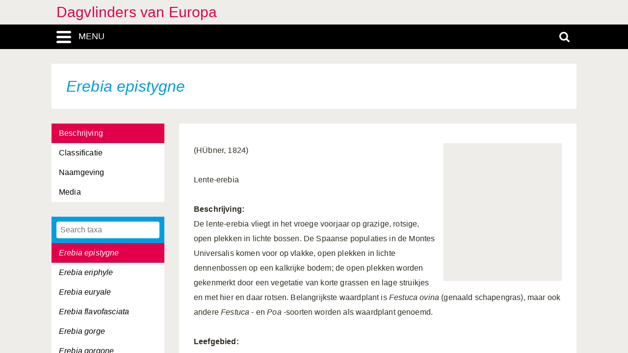

--- FILE ---
content_type: text/html; charset=UTF-8
request_url: https://dagvlinders-europa.linnaeus.naturalis.nl/linnaeus_ng/app/views/species/nsr_taxon.php?id=88639&cat=TAB_DESCRIPTION
body_size: 3901
content:

<!DOCTYPE html>
<html lang="nl">
<head>
	<meta http-equiv="Content-Type" content="text/html; charset=utf-8" />
	<meta name="keywords" content="" />
	<meta name="description" content="" />

	    
	<meta name="lng-project-id" content="101" />
	<meta name="server" content="755f7b1aaeb1" />
	<meta name="viewport" content="width=device-width, initial-scale=1">

	<title>Dagvlinders van Europa: Erebia epistygne</title>

    <link href="../../../app/style/naturalis/images/favicon.ico" rel="shortcut icon" >
    <link href="../../../app/style/naturalis/images/favicon.ico" rel="icon" type="image/x-icon">
	<link rel="stylesheet" type="text/css" media="screen" href="../../../app/style/linnaeus_ng/dialog/jquery.modaldialog.css" />
    <link rel="stylesheet" type="text/css" href="../../../app/style/css/inline_templates.css">
	<link rel="stylesheet" type="text/css" media="screen" href="../utilities/dynamic-css.php" />
	<link rel="stylesheet" type="text/css" media="screen" href="../../../app/style/linnaeus_ng/basics.css" />
	<link rel="stylesheet" type="text/css" media="screen" href="../../../app/style/linnaeus_ng/lookup.css" />
	<link rel="stylesheet" type="text/css" media="screen" href="../../../app/style/linnaeus_ng/species.css" />
	<link rel="stylesheet" type="text/css" href="../../../app/style/css/orchids.css">
	<link rel="stylesheet" type="text/css" media="screen" title="default" href="../../../app/style/css/ionicons.min.css" />
	<link rel="stylesheet" type="text/css" media="screen" title="default" href="../../../app/vendor/prettyPhoto/css/prettyPhoto.css" />
	<link rel="stylesheet" type="text/css" media="screen" title="default" href="../../../app/vendor/fancybox/jquery.fancybox.css" />
	<link rel="stylesheet" type="text/css" media="print" href="../../../app/style/linnaeus_ng/print.css" />

    <!--[if IE]>
        <link rel="stylesheet" type="text/css" href="../../../app/style/linnaeus_ng/ie.css" />
    <![endif]-->
    <!--[if IE 8]>
        <link rel="stylesheet" type="text/css" href="../../../app/style/linnaeus_ng/ie7-8.css" />
    <![endif]-->
    <!--[if IE 7]>
        <link rel="stylesheet" type="text/css" href="../../../app/style/linnaeus_ng/ie7.css" />
    <![endif]-->


	<script type="text/javascript" src="../../../app/vendor/raphael/raphael.min.js"></script>
	<script type="text/javascript" src="../../../app/vendor/bundle.js"></script>
	<script type="text/javascript" src="../../../app/javascript/jquery.shrinkText.js"></script>
	<script type="text/javascript" src="../../../app/javascript/jquery.prettyDialog.js"></script>
    <script type="text/javascript" src="../../../app/javascript/inline_templates.js"></script>
	<script type="text/javascript" src="../../../app/javascript/project_specific/traits.js"></script>



	<script type="text/javascript" src="../../../app/javascript/main.js"></script>
	<script type="text/javascript" src="../../../app/javascript/lookup.js"></script>
	<script type="text/javascript" src="../../../app/javascript/dialog/jquery.modaldialog.js"></script>
	<script type="text/javascript" src="../../../app/javascript/orchid.js"></script>
</head>
<body id="body" class="module-species">
	<!-- Google Tag Manager (noscript) -->
<noscript><iframe src="https://www.googletagmanager.com/ns.html?id=GTM-P9TFPT5"
height="0" width="0" style="display:none;visibility:hidden"></iframe></noscript>
<!-- End Google Tag Manager (noscript) -->
<div class="site__container">
	<div class="menu__container menu__container-js">
		<object class="logo-svg" data="../../../app/style/img/naturalis-logo-wit.svg" type="image/svg+xml">
		</object>
				    <ul class="side-menu">    
                                                            <li><a href="../introduction/">Introductie</a></li>
                                                                                                <li><a href="../index/">Index</a></li>
                                                                                                <li><a href="../highertaxa/">Hogere taxa</a></li>
                                                                                                <li><a class="main-menu-selected" href="../species/">Soort</a></li>
                                                                                                            <li><a href="../matrixkey/">Multi-access key</a></li>
                                                                                                <li><a href="../literature2/">Literatuur</a></li>
                                                                                                                                                                                                                <li><a class="main-menu" href="../module/?modId=27">Habitat</a></li>
                                                                                <li><a href="../search/search.php">Advanced search</a></li>
                                            </ul>			</div>
	<div class="content__container">
				    <div class="menu-title-bar__container">
	<div class="site-title">
					<a href="../linnaeus/index.php">Dagvlinders van Europa</a>
			</div>
	<div class="menu-search-bar__container">
		<div class="search-bar__container">
			<div class="search-bar">
				<input type="text" name="search" id="search" class="search-box" autocomplete="off" placeholder="Zoek..." value="" onkeyup="if (event.keyCode==13) { doSearch(); }" required />

				<a href="javascript:void(0)" class="close-search close-search-js">
					<i class="ion-close-round"></i>
				</a>
			</div>
		</div>
		<div class="menu-bar__container">
			<div class="menu-bar">
				<div class="menu-toggle menu-toggle-js" href="javascript:void(0)"><div class="menu-toggle-text">MENU</div></div>
				<!-- <a class="menu-toggle menu-toggle-over-js" href="javascript:void(0)"></a> -->
				<div class="responsive-site-title">
											<a href="../linnaeus/index.php">Dagvlinders van Europa</a>
									</div>
				<a class="search-toggle search-toggle-js" href="javascript:void(0)"></a>
			</div>
		</div>
	</div>
</div>				<div class="scroll__container">
			<div id="container">
				
			<form method="get" action="/linnaeus_ng/app/views/species/nsr_taxon.php" id="theForm"></form>
<div class="page-title">
	<span class="set-as-title"><span class="italics">Erebia epistygne</span></span>
	</div>
<div id="main-body">

<!-- Ruud: removed condition if $controllerBaseName !== 'module' /-->
						<div class="sidebar__container">
									<div class="category__container">
				        <ul>
				            				            <li id="ctb-199">
				 				<a href="../species/nsr_taxon.php?id=88639&cat=TAB_DESCRIPTION"				                				                class="category-active"
				                				                >Beschrijving</a>
				            </li>
				            				            				            <li id="ctb--3">
				 				<a href="../species/nsr_taxon.php?id=88639&cat=CTAB_CLASSIFICATION"				                				                >Classificatie</a>
				            </li>
				            				            				            <li id="ctb--1">
				 				<a href="../species/nsr_taxon.php?id=88639&cat=CTAB_NAMES"				                				                >Naamgeving</a>
				            </li>
				            				            				            <li id="ctb--2">
				 				<a href="../species/nsr_taxon.php?id=88639&cat=CTAB_MEDIA"				                				                >Media</a>
				            </li>
				            				            				        </ul>
				    </div>
			    									<div class="lookup__container">
						<div id="lookupDialog">
							<input type="text" id="lookupDialogInput" placeholder="Search taxa">
							<div id="lookup-DialogContent"></div>
						</div>
					</div>
				                
				<div id="menu-bottom"></div>
                
			</div>	
				<div id="page-container">

<div id="dialogRidge">
	<div id="content" class="taxon-detail">
    	<div>
        	           		<div id="overview-image" style="background: url('https://resourcespace.naturalis.nl/filestore/6/2/0/8/8_3e539273191a88d/62088_074f7d403f7a6e1.jpg?v=2016-06-17+11%3A37%3A08');"></div>
        	
 			
                                    
								<p>
					<p>(HÜbner, 1824)<br /><br />Lente-erebia<br /><br /><b>Beschrijving: </b><br />De lente-erebia vliegt in het vroege voorjaar op grazige, rotsige, open plekken in lichte bossen. De Spaanse populaties in de Montes Universalis komen voor op vlakke, open plekken in lichte dennenbossen op een kalkrijke bodem; de open plekken worden gekenmerkt door een vegetatie van korte grassen en lage struikjes en met hier en daar rotsen. Belangrijkste waardplant is <i>Festuca ovina</i> (genaald schapengras), maar ook andere <i>Festuca</i> - en <i>Poa</i> -soorten worden als waardplant genoemd.<br /><br /><b>Leefgebied: </b><br />Sub-alpien grasland<br />Droog kalkgrasland en steppe<br /><br /><b>Sterk gelijkende soorten: </b><br />Onmiskenbaar<br /><br /><b>Verspreiding: </b><br />Komt in ZO-Frankrijk voor (vanaf de Languedoc tot in de Provence en de Franse Alpen) en in Spanje in de uitlopers van de oostelijke Pyreneeën en in berggebieden in M-Spanje (in de omgeving van Guadalajara, Cuenca en Teruel). Vliegt in Frankrijk van 450-1500m, in Spanje van 900-1500m.<br /><br /><b>Vliegtijd: </b><br />maart, april, mei.<br /><br /><b>Status Europa: </b><br />Kwetsbaar in Europa door achteruitgang van 20 tot 50% in de laatste 25 jaar en het zeer beperkte voorkomen.<br /><br /><b>Status Benelux: </b><br />Komt niet in de Benelux voor.<br /><br /><b>Trend en mate van voorkomen per land: </b><br /><span
				class="inline-image" 
				onclick="showMedia('https://resourcespace.naturalis.nl/filestore/6/2/0/8/4_33f5551e252c69c/62084_eb0cadaaa746ec8.jpg?v=2016-06-17+11%3A37%3A06','E. epistygne 7');">E. epistygne 7</span></p>
				</p>
							
			        </div>
	</div>
</div>


<script type="text/JavaScript">
$(document).ready(function()
{

	$( 'title' ).html( $('<p>' + $('.set-as-title').html() + '</p>').text() + ' - ' + $( 'title' ).html() );

	
	$('img[class=intern]').each(function() { $(this).remove(); } )

	
	
	allLookupContentOverrideUrl('../species/ajax_interface.php');
	allLookupSetListMax(250);
	allLookupSetAlwaysFetch(true);
	allLookupSetExtraVar( { name:'lower',value:1 } );
	allLookupShowDialog();
} );
</script>

<div class="inline-templates" id="lookupDialogItem">
	<p id="allLookupListCell-%COUNTER%" class="row%ROW-CLASS%" lookupId="%ID%" onclick="%ONCLICK%">
    	%LABEL%<span class="allLookupListSource" style="%SOURCE-STYLE%"> (%SOURCE%)</span>
	</p>
</div>

	<script>
    let code='GTM-P9TFPT5';
    
    (function(w,d,s,l,i) {w[l]=w[l]||[];w[l].push({'gtm.start': new Date().getTime(),event:'gtm.js'});var f=d.getElementsByTagName(s)[0], j=d.createElement(s),dl=l!='dataLayer'?'&l='+l:'';j.async=true;j.src= 'https://www.googletagmanager.com/gtm.js?id='+i+dl;f.parentNode.insertBefore(j,f);})(window,document,'script','dataLayer',code);
    
</script>
				<div id="allLookupList" class="allLookupListInvisible"></div>
			</div>
			</div>
			</div>
						    			        <script type="text/javascript">
	allLookupSetSelectedId(88639);
</script>

<!-- <div id="allNavigationPane">
<div class="navigation-icon-wrapper">

<span onclick="allLookupShowDialog()" id="contents-icon" title="Inhoud" class="navigation-icon icon-book" />
Inhoud</span>


    <span class="navigation-icon icon-nav-back icon-inactive" id="back-icon-inactive">Terug</span>
</div>
</div>
 -->			    						<div id="bottombar" class="navbar navbar-inverted">
				<div class="container">
					<ul class="footer-menu__list">
						<li>
							<a href="https://linnaeus.naturalis.nl/" target="_blank">
								Linnaeus
							</a>
						</li>
						<li>
							<span class="decode"><n gvgyr="yvaanrhf@anghenyvf.ay" uers="znvygb:yvaanrhf@anghenyvf.ay?fhowrpg=Qntiyvaqref%20ina%20Rhebcn" ery="absbyybj">pbagnpg</n></span>
						</li>
						<li>
							<a target="_blank" href="https://www.naturalis.nl">
								Naturalis Biodiversity Center
							</a>	
						</li>
					</ul>
				</div>
			</div>
		</div>
	</div>
</div>
<script type="text/JavaScript">
$(document).ready(function()
{
	//http://fancyapps.com/fancybox/3/docs/#options
	$('[data-fancybox]').fancybox({
		arrows : false,
		infobar : true,
		animationEffect : false
	});

	$(".inline-video").each(function()
	{
		$_me = $(this);

        $_me
            .removeAttr('onclick')
				.attr('onClick', 'showVideo("' + arr_arguments[1] + '","' + arr_arguments[3] +'");');

		arr_arguments = $_me.attr("onclick").split("'");
	});


	if( jQuery().prettyDialog )
	{
		$("a[rel^='prettyPhoto']").prettyDialog();
	}

				addRequestVar('id','88639')
				addRequestVar('cat','TAB_DESCRIPTION')
			chkPIDInLinks(101,'epi');
	
})
</script>
</body>
</html>


--- FILE ---
content_type: text/html; charset=UTF-8
request_url: https://dagvlinders-europa.linnaeus.naturalis.nl/linnaeus_ng/app/views/species/ajax_interface.php
body_size: 3097
content:
{"module":"species","url":"..\/species\/taxon.php?id=%s","results":[{"id":"88518","author":null,"authorship":null,"rank_id":"1004","parent_id":"88517","is_hybrid":"0","label":"<span class=\"italics\">Aglais urticae<\/span>"},{"id":"88292","author":null,"authorship":null,"rank_id":"1004","parent_id":"88291","is_hybrid":"0","label":"<span class=\"italics\">Anthocharis cardamines<\/span>"},{"id":"88294","author":null,"authorship":null,"rank_id":"1004","parent_id":"88291","is_hybrid":"0","label":"<span class=\"italics\">Anthocharis damone<\/span>"},{"id":"88293","author":null,"authorship":null,"rank_id":"1004","parent_id":"88291","is_hybrid":"0","label":"<span class=\"italics\">Anthocharis euphenoides<\/span>"},{"id":"88295","author":null,"authorship":null,"rank_id":"1004","parent_id":"88291","is_hybrid":"0","label":"<span class=\"italics\">Anthocharis gruneri<\/span>"},{"id":"88562","author":null,"authorship":null,"rank_id":"1004","parent_id":"88560","is_hybrid":"0","label":"<span class=\"italics\">Apatura ilia<\/span>"},{"id":"88563","author":null,"authorship":null,"rank_id":"1004","parent_id":"88560","is_hybrid":"0","label":"<span class=\"italics\">Apatura iris<\/span>"},{"id":"88561","author":null,"authorship":null,"rank_id":"1004","parent_id":"88560","is_hybrid":"0","label":"<span class=\"italics\">Apatura metis<\/span>"},{"id":"88599","author":null,"authorship":null,"rank_id":"1004","parent_id":"88598","is_hybrid":"0","label":"<span class=\"italics\">Aphantopus hyperantus<\/span>"},{"id":"88308","author":null,"authorship":null,"rank_id":"1004","parent_id":"88307","is_hybrid":"0","label":"<span class=\"italics\">Aporia crataegi<\/span>"},{"id":"88523","author":null,"authorship":null,"rank_id":"1004","parent_id":"88522","is_hybrid":"0","label":"<span class=\"italics\">Araschnia levana<\/span>"},{"id":"88275","author":null,"authorship":null,"rank_id":"1004","parent_id":"88274","is_hybrid":"0","label":"<span class=\"italics\">Archon apollinus<\/span>"},{"id":"88690","author":null,"authorship":null,"rank_id":"1004","parent_id":"88689","is_hybrid":"0","label":"<span class=\"italics\">Arethusana arethusa<\/span>"},{"id":"88486","author":null,"authorship":null,"rank_id":"1004","parent_id":"88482","is_hybrid":"0","label":"<span class=\"italics\">Argynnis adippe<\/span>"},{"id":"88485","author":null,"authorship":null,"rank_id":"1004","parent_id":"88482","is_hybrid":"0","label":"<span class=\"italics\">Argynnis aglaja<\/span>"},{"id":"88488","author":null,"authorship":null,"rank_id":"1004","parent_id":"88482","is_hybrid":"0","label":"<span class=\"italics\">Argynnis elisa<\/span>"},{"id":"88489","author":null,"authorship":null,"rank_id":"1004","parent_id":"88482","is_hybrid":"0","label":"<span class=\"italics\">Argynnis laodice<\/span>"},{"id":"88487","author":null,"authorship":null,"rank_id":"1004","parent_id":"88482","is_hybrid":"0","label":"<span class=\"italics\">Argynnis niobe<\/span>"},{"id":"88484","author":null,"authorship":null,"rank_id":"1004","parent_id":"88482","is_hybrid":"0","label":"<span class=\"italics\">Argynnis pandora<\/span>"},{"id":"88483","author":null,"authorship":null,"rank_id":"1004","parent_id":"88482","is_hybrid":"0","label":"<span class=\"italics\">Argynnis paphia<\/span>"},{"id":"88441","author":null,"authorship":null,"rank_id":"1004","parent_id":"88438","is_hybrid":"0","label":"<span class=\"italics\">Aricia agestis<\/span>"},{"id":"88444","author":null,"authorship":null,"rank_id":"1004","parent_id":"88438","is_hybrid":"0","label":"<span class=\"italics\">Aricia anteros<\/span>"},{"id":"88442","author":null,"authorship":null,"rank_id":"1004","parent_id":"88438","is_hybrid":"0","label":"<span class=\"italics\">Aricia artaxerxes<\/span>"},{"id":"88440","author":null,"authorship":null,"rank_id":"1004","parent_id":"88438","is_hybrid":"0","label":"<span class=\"italics\">Aricia cramera<\/span>"},{"id":"88439","author":null,"authorship":null,"rank_id":"1004","parent_id":"88438","is_hybrid":"0","label":"<span class=\"italics\">Aricia eumedon<\/span>"},{"id":"88443","author":null,"authorship":null,"rank_id":"1004","parent_id":"88438","is_hybrid":"0","label":"<span class=\"italics\">Aricia morronensis<\/span>"},{"id":"88445","author":null,"authorship":null,"rank_id":"1004","parent_id":"88438","is_hybrid":"0","label":"<span class=\"italics\">Aricia nicias<\/span>"},{"id":"88510","author":null,"authorship":null,"rank_id":"1004","parent_id":"88496","is_hybrid":"0","label":"<span class=\"italics\">Boloria aquilonaris<\/span>"},{"id":"88501","author":null,"authorship":null,"rank_id":"1004","parent_id":"88496","is_hybrid":"0","label":"<span class=\"italics\">Boloria chariclea<\/span>"},{"id":"88503","author":null,"authorship":null,"rank_id":"1004","parent_id":"88496","is_hybrid":"0","label":"<span class=\"italics\">Boloria dia<\/span>"},{"id":"88497","author":null,"authorship":null,"rank_id":"1004","parent_id":"88496","is_hybrid":"0","label":"<span class=\"italics\">Boloria eunomia<\/span>"},{"id":"88498","author":null,"authorship":null,"rank_id":"1004","parent_id":"88496","is_hybrid":"0","label":"<span class=\"italics\">Boloria euphrosyne<\/span>"},{"id":"88502","author":null,"authorship":null,"rank_id":"1004","parent_id":"88496","is_hybrid":"0","label":"<span class=\"italics\">Boloria freija<\/span>"},{"id":"88506","author":null,"authorship":null,"rank_id":"1004","parent_id":"88496","is_hybrid":"0","label":"<span class=\"italics\">Boloria frigga<\/span>"},{"id":"88511","author":null,"authorship":null,"rank_id":"1004","parent_id":"88496","is_hybrid":"0","label":"<span class=\"italics\">Boloria graeca<\/span>"},{"id":"88507","author":null,"authorship":null,"rank_id":"1004","parent_id":"88496","is_hybrid":"0","label":"<span class=\"italics\">Boloria improba<\/span>"},{"id":"88509","author":null,"authorship":null,"rank_id":"1004","parent_id":"88496","is_hybrid":"0","label":"<span class=\"italics\">Boloria napaea<\/span>"},{"id":"88508","author":null,"authorship":null,"rank_id":"1004","parent_id":"88496","is_hybrid":"0","label":"<span class=\"italics\">Boloria pales<\/span>"},{"id":"88504","author":null,"authorship":null,"rank_id":"1004","parent_id":"88496","is_hybrid":"0","label":"<span class=\"italics\">Boloria polaris<\/span>"},{"id":"88500","author":null,"authorship":null,"rank_id":"1004","parent_id":"88496","is_hybrid":"0","label":"<span class=\"italics\">Boloria selene<\/span>"},{"id":"88505","author":null,"authorship":null,"rank_id":"1004","parent_id":"88496","is_hybrid":"0","label":"<span class=\"italics\">Boloria thore<\/span>"},{"id":"88499","author":null,"authorship":null,"rank_id":"1004","parent_id":"88496","is_hybrid":"0","label":"<span class=\"italics\">Boloria titania<\/span>"},{"id":"88265","author":null,"authorship":null,"rank_id":"1004","parent_id":"88264","is_hybrid":"0","label":"<span class=\"italics\">Borbo borbonica<\/span>"},{"id":"88494","author":null,"authorship":null,"rank_id":"1004","parent_id":"88492","is_hybrid":"0","label":"<span class=\"italics\">Brenthis daphne<\/span>"},{"id":"88495","author":null,"authorship":null,"rank_id":"1004","parent_id":"88492","is_hybrid":"0","label":"<span class=\"italics\">Brenthis hecate<\/span>"},{"id":"88493","author":null,"authorship":null,"rank_id":"1004","parent_id":"88492","is_hybrid":"0","label":"<span class=\"italics\">Brenthis ino<\/span>"},{"id":"88692","author":null,"authorship":null,"rank_id":"1004","parent_id":"88691","is_hybrid":"0","label":"<span class=\"italics\">Brintesia circe<\/span>"},{"id":"88381","author":null,"authorship":null,"rank_id":"1004","parent_id":"88380","is_hybrid":"0","label":"<span class=\"italics\">Cacyreus marshalli<\/span>"},{"id":"88369","author":null,"authorship":null,"rank_id":"1004","parent_id":"88367","is_hybrid":"0","label":"<span class=\"italics\">Callophrys avis<\/span>"},{"id":"88368","author":null,"authorship":null,"rank_id":"1004","parent_id":"88367","is_hybrid":"0","label":"<span class=\"italics\">Callophrys rubi<\/span>"},{"id":"88215","author":null,"authorship":null,"rank_id":"1004","parent_id":"88214","is_hybrid":"0","label":"<span class=\"italics\">Carcharodus alceae<\/span>"},{"id":"88219","author":null,"authorship":null,"rank_id":"1004","parent_id":"88214","is_hybrid":"0","label":"<span class=\"italics\">Carcharodus baeticus<\/span>"},{"id":"88217","author":null,"authorship":null,"rank_id":"1004","parent_id":"88214","is_hybrid":"0","label":"<span class=\"italics\">Carcharodus floccifera<\/span>"},{"id":"88216","author":null,"authorship":null,"rank_id":"1004","parent_id":"88214","is_hybrid":"0","label":"<span class=\"italics\">Carcharodus lavatherae<\/span>"},{"id":"88218","author":null,"authorship":null,"rank_id":"1004","parent_id":"88214","is_hybrid":"0","label":"<span class=\"italics\">Carcharodus orientalis<\/span>"},{"id":"88220","author":null,"authorship":null,"rank_id":"1004","parent_id":"88214","is_hybrid":"0","label":"<span class=\"italics\">Carcharodus stauderi<\/span>"},{"id":"88250","author":null,"authorship":null,"rank_id":"1004","parent_id":"88249","is_hybrid":"0","label":"<span class=\"italics\">Carterocephalus palaemon<\/span>"},{"id":"88251","author":null,"authorship":null,"rank_id":"1004","parent_id":"88249","is_hybrid":"0","label":"<span class=\"italics\">Carterocephalus silvicola<\/span>"},{"id":"88397","author":null,"authorship":null,"rank_id":"1004","parent_id":"88396","is_hybrid":"0","label":"<span class=\"italics\">Celastrina argiolus<\/span>"},{"id":"88559","author":null,"authorship":null,"rank_id":"1004","parent_id":"88558","is_hybrid":"0","label":"<span class=\"italics\">Charaxes jasius<\/span>"},{"id":"88694","author":null,"authorship":null,"rank_id":"1004","parent_id":"88693","is_hybrid":"0","label":"<span class=\"italics\">Chazara briseis<\/span>"},{"id":"88695","author":null,"authorship":null,"rank_id":"1004","parent_id":"88693","is_hybrid":"0","label":"<span class=\"italics\">Chazara prieuri<\/span>"},{"id":"88423","author":null,"authorship":null,"rank_id":"1004","parent_id":"88422","is_hybrid":"0","label":"<span class=\"italics\">Chilades trochylus<\/span>"},{"id":"88345","author":null,"authorship":null,"rank_id":"1004","parent_id":"88344","is_hybrid":"0","label":"<span class=\"italics\">Cigaritis acamas<\/span>"},{"id":"88583","author":null,"authorship":null,"rank_id":"1004","parent_id":"88579","is_hybrid":"0","label":"<span class=\"italics\">Coenonympha arcania<\/span>"},{"id":"88587","author":null,"authorship":null,"rank_id":"1004","parent_id":"88579","is_hybrid":"0","label":"<span class=\"italics\">Coenonympha corinna<\/span>"},{"id":"88586","author":null,"authorship":null,"rank_id":"1004","parent_id":"88579","is_hybrid":"0","label":"<span class=\"italics\">Coenonympha darwiniana<\/span>"},{"id":"88589","author":null,"authorship":null,"rank_id":"1004","parent_id":"88579","is_hybrid":"0","label":"<span class=\"italics\">Coenonympha dorus<\/span>"},{"id":"88588","author":null,"authorship":null,"rank_id":"1004","parent_id":"88579","is_hybrid":"0","label":"<span class=\"italics\">Coenonympha elbana<\/span>"},{"id":"88585","author":null,"authorship":null,"rank_id":"1004","parent_id":"88579","is_hybrid":"0","label":"<span class=\"italics\">Coenonympha gardetta<\/span>"},{"id":"88584","author":null,"authorship":null,"rank_id":"1004","parent_id":"88579","is_hybrid":"0","label":"<span class=\"italics\">Coenonympha glycerion<\/span>"},{"id":"88590","author":null,"authorship":null,"rank_id":"1004","parent_id":"88579","is_hybrid":"0","label":"<span class=\"italics\">Coenonympha hero<\/span>"},{"id":"88591","author":null,"authorship":null,"rank_id":"1004","parent_id":"88579","is_hybrid":"0","label":"<span class=\"italics\">Coenonympha leander<\/span>"},{"id":"88581","author":null,"authorship":null,"rank_id":"1004","parent_id":"88579","is_hybrid":"0","label":"<span class=\"italics\">Coenonympha oedippus<\/span>"},{"id":"88592","author":null,"authorship":null,"rank_id":"1004","parent_id":"88579","is_hybrid":"0","label":"<span class=\"italics\">Coenonympha pamphilus<\/span>"},{"id":"88582","author":null,"authorship":null,"rank_id":"1004","parent_id":"88579","is_hybrid":"0","label":"<span class=\"italics\">Coenonympha rhodopensis<\/span>"},{"id":"88593","author":null,"authorship":null,"rank_id":"1004","parent_id":"88579","is_hybrid":"0","label":"<span class=\"italics\">Coenonympha thyrsis<\/span>"},{"id":"88580","author":null,"authorship":null,"rank_id":"1004","parent_id":"88579","is_hybrid":"0","label":"<span class=\"italics\">Coenonympha tullia<\/span>"},{"id":"88336","author":null,"authorship":null,"rank_id":"1004","parent_id":"88324","is_hybrid":"0","label":"<span class=\"italics\">Colias alfacariensis<\/span>"},{"id":"88333","author":null,"authorship":null,"rank_id":"1004","parent_id":"88324","is_hybrid":"0","label":"<span class=\"italics\">Colias aurorina<\/span>"},{"id":"88334","author":null,"authorship":null,"rank_id":"1004","parent_id":"88324","is_hybrid":"0","label":"<span class=\"italics\">Colias caucasica<\/span>"},{"id":"88332","author":null,"authorship":null,"rank_id":"1004","parent_id":"88324","is_hybrid":"0","label":"<span class=\"italics\">Colias chrysotheme<\/span>"},{"id":"88329","author":null,"authorship":null,"rank_id":"1004","parent_id":"88324","is_hybrid":"0","label":"<span class=\"italics\">Colias croceus<\/span>"},{"id":"88328","author":null,"authorship":null,"rank_id":"1004","parent_id":"88324","is_hybrid":"0","label":"<span class=\"italics\">Colias erate<\/span>"},{"id":"88330","author":null,"authorship":null,"rank_id":"1004","parent_id":"88324","is_hybrid":"0","label":"<span class=\"italics\">Colias hecla<\/span>"},{"id":"88335","author":null,"authorship":null,"rank_id":"1004","parent_id":"88324","is_hybrid":"0","label":"<span class=\"italics\">Colias hyale<\/span>"},{"id":"88331","author":null,"authorship":null,"rank_id":"1004","parent_id":"88324","is_hybrid":"0","label":"<span class=\"italics\">Colias myrmidone<\/span>"},{"id":"88326","author":null,"authorship":null,"rank_id":"1004","parent_id":"88324","is_hybrid":"0","label":"<span class=\"italics\">Colias nastes<\/span>"},{"id":"88327","author":null,"authorship":null,"rank_id":"1004","parent_id":"88324","is_hybrid":"0","label":"<span class=\"italics\">Colias palaeno<\/span>"},{"id":"88325","author":null,"authorship":null,"rank_id":"1004","parent_id":"88324","is_hybrid":"0","label":"<span class=\"italics\">Colias phicomone<\/span>"},{"id":"88323","author":null,"authorship":null,"rank_id":"1004","parent_id":"88322","is_hybrid":"0","label":"<span class=\"italics\">Colotis evagore<\/span>"},{"id":"88395","author":null,"authorship":null,"rank_id":"1004","parent_id":"88389","is_hybrid":"0","label":"<span class=\"italics\">Cupido alcetas<\/span>"},{"id":"88393","author":null,"authorship":null,"rank_id":"1004","parent_id":"88389","is_hybrid":"0","label":"<span class=\"italics\">Cupido argiades<\/span>"},{"id":"88394","author":null,"authorship":null,"rank_id":"1004","parent_id":"88389","is_hybrid":"0","label":"<span class=\"italics\">Cupido decolorata<\/span>"},{"id":"88392","author":null,"authorship":null,"rank_id":"1004","parent_id":"88389","is_hybrid":"0","label":"<span class=\"italics\">Cupido lorquinii<\/span>"},{"id":"88390","author":null,"authorship":null,"rank_id":"1004","parent_id":"88389","is_hybrid":"0","label":"<span class=\"italics\">Cupido minimus<\/span>"},{"id":"88391","author":null,"authorship":null,"rank_id":"1004","parent_id":"88389","is_hybrid":"0","label":"<span class=\"italics\">Cupido osiris<\/span>"},{"id":"88712","author":null,"authorship":null,"rank_id":"1004","parent_id":"88710","is_hybrid":"0","label":"<span class=\"italics\">Danaus chrysippus<\/span>"},{"id":"88711","author":null,"authorship":null,"rank_id":"1004","parent_id":"88710","is_hybrid":"0","label":"<span class=\"italics\">Danaus plexippus<\/span>"},{"id":"88636","author":null,"authorship":null,"rank_id":"1004","parent_id":"88613","is_hybrid":"0","label":"<span class=\"italics\">Erebia aethiopella<\/span>"},{"id":"88626","author":null,"authorship":null,"rank_id":"1004","parent_id":"88613","is_hybrid":"0","label":"<span class=\"italics\">Erebia aethiops<\/span>"},{"id":"88632","author":null,"authorship":null,"rank_id":"1004","parent_id":"88613","is_hybrid":"0","label":"<span class=\"italics\">Erebia alberganus<\/span>"},{"id":"88643","author":null,"authorship":null,"rank_id":"1004","parent_id":"88613","is_hybrid":"0","label":"<span class=\"italics\">Erebia calcaria<\/span>"},{"id":"88644","author":null,"authorship":null,"rank_id":"1004","parent_id":"88613","is_hybrid":"0","label":"<span class=\"italics\">Erebia cassioides<\/span>"},{"id":"88622","author":null,"authorship":null,"rank_id":"1004","parent_id":"88613","is_hybrid":"0","label":"<span class=\"italics\">Erebia christi<\/span>"},{"id":"88618","author":null,"authorship":null,"rank_id":"1004","parent_id":"88613","is_hybrid":"0","label":"<span class=\"italics\">Erebia claudina<\/span>"},{"id":"88629","author":null,"authorship":null,"rank_id":"1004","parent_id":"88613","is_hybrid":"0","label":"<span class=\"italics\">Erebia disa<\/span>"},{"id":"88628","author":null,"authorship":null,"rank_id":"1004","parent_id":"88613","is_hybrid":"0","label":"<span class=\"italics\">Erebia embla<\/span>"},{"id":"88620","author":null,"authorship":null,"rank_id":"1004","parent_id":"88613","is_hybrid":"0","label":"<span class=\"italics\">Erebia epiphron<\/span>"},{"id":"88639","author":null,"authorship":null,"rank_id":"1004","parent_id":"88613","is_hybrid":"0","label":"<span class=\"italics\">Erebia epistygne<\/span>"},{"id":"88616","author":null,"authorship":null,"rank_id":"1004","parent_id":"88613","is_hybrid":"0","label":"<span class=\"italics\">Erebia eriphyle<\/span>"},{"id":"88615","author":null,"authorship":null,"rank_id":"1004","parent_id":"88613","is_hybrid":"0","label":"<span class=\"italics\">Erebia euryale<\/span>"},{"id":"88619","author":null,"authorship":null,"rank_id":"1004","parent_id":"88613","is_hybrid":"0","label":"<span class=\"italics\">Erebia flavofasciata<\/span>"},{"id":"88634","author":null,"authorship":null,"rank_id":"1004","parent_id":"88613","is_hybrid":"0","label":"<span class=\"italics\">Erebia gorge<\/span>"},{"id":"88638","author":null,"authorship":null,"rank_id":"1004","parent_id":"88613","is_hybrid":"0","label":"<span class=\"italics\">Erebia gorgone<\/span>"},{"id":"88645","author":null,"authorship":null,"rank_id":"1004","parent_id":"88613","is_hybrid":"0","label":"<span class=\"italics\">Erebia hispania<\/span>"},{"id":"88647","author":null,"authorship":null,"rank_id":"1004","parent_id":"88613","is_hybrid":"0","label":"<span class=\"italics\">Erebia lefebvrei<\/span>"},{"id":"88614","author":null,"authorship":null,"rank_id":"1004","parent_id":"88613","is_hybrid":"0","label":"<span class=\"italics\">Erebia ligea<\/span>"},{"id":"88617","author":null,"authorship":null,"rank_id":"1004","parent_id":"88613","is_hybrid":"0","label":"<span class=\"italics\">Erebia manto<\/span>"},{"id":"88630","author":null,"authorship":null,"rank_id":"1004","parent_id":"88613","is_hybrid":"0","label":"<span class=\"italics\">Erebia medusa<\/span>"},{"id":"88624","author":null,"authorship":null,"rank_id":"1004","parent_id":"88613","is_hybrid":"0","label":"<span class=\"italics\">Erebia melampus<\/span>"},{"id":"88654","author":null,"authorship":null,"rank_id":"1004","parent_id":"88613","is_hybrid":"0","label":"<span class=\"italics\">Erebia melas<\/span>"},{"id":"88656","author":null,"authorship":null,"rank_id":"1004","parent_id":"88613","is_hybrid":"0","label":"<span class=\"italics\">Erebia meolans<\/span>"},{"id":"88637","author":null,"authorship":null,"rank_id":"1004","parent_id":"88613","is_hybrid":"0","label":"<span class=\"italics\">Erebia mnestra<\/span>"},{"id":"88651","author":null,"authorship":null,"rank_id":"1004","parent_id":"88613","is_hybrid":"0","label":"<span class=\"italics\">Erebia montana<\/span>"},{"id":"88653","author":null,"authorship":null,"rank_id":"1004","parent_id":"88613","is_hybrid":"0","label":"<span class=\"italics\">Erebia neoridas<\/span>"},{"id":"88642","author":null,"authorship":null,"rank_id":"1004","parent_id":"88613","is_hybrid":"0","label":"<span class=\"italics\">Erebia nivalis<\/span>"},{"id":"88655","author":null,"authorship":null,"rank_id":"1004","parent_id":"88613","is_hybrid":"0","label":"<span class=\"italics\">Erebia oeme<\/span>"},{"id":"88621","author":null,"authorship":null,"rank_id":"1004","parent_id":"88613","is_hybrid":"0","label":"<span class=\"italics\">Erebia orientalis<\/span>"},{"id":"88640","author":null,"authorship":null,"rank_id":"1004","parent_id":"88613","is_hybrid":"0","label":"<span class=\"italics\">Erebia ottomana<\/span>"},{"id":"88657","author":null,"authorship":null,"rank_id":"1004","parent_id":"88613","is_hybrid":"0","label":"<span class=\"italics\">Erebia palarica<\/span>"},{"id":"88658","author":null,"authorship":null,"rank_id":"1004","parent_id":"88613","is_hybrid":"0","label":"<span class=\"italics\">Erebia pandrose<\/span>"},{"id":"88623","author":null,"authorship":null,"rank_id":"1004","parent_id":"88613","is_hybrid":"0","label":"<span class=\"italics\">Erebia pharte<\/span>"},{"id":"88633","author":null,"authorship":null,"rank_id":"1004","parent_id":"88613","is_hybrid":"0","label":"<span class=\"italics\">Erebia pluto<\/span>"},{"id":"88631","author":null,"authorship":null,"rank_id":"1004","parent_id":"88613","is_hybrid":"0","label":"<span class=\"italics\">Erebia polaris<\/span>"},{"id":"88646","author":null,"authorship":null,"rank_id":"1004","parent_id":"88613","is_hybrid":"0","label":"<span class=\"italics\">Erebia pronoe<\/span>"},{"id":"88635","author":null,"authorship":null,"rank_id":"1004","parent_id":"88613","is_hybrid":"0","label":"<span class=\"italics\">Erebia rhodopensis<\/span>"},{"id":"88648","author":null,"authorship":null,"rank_id":"1004","parent_id":"88613","is_hybrid":"0","label":"<span class=\"italics\">Erebia scipio<\/span>"},{"id":"88659","author":null,"authorship":null,"rank_id":"1004","parent_id":"88613","is_hybrid":"0","label":"<span class=\"italics\">Erebia sthennyo<\/span>"},{"id":"88649","author":null,"authorship":null,"rank_id":"1004","parent_id":"88613","is_hybrid":"0","label":"<span class=\"italics\">Erebia stirius<\/span>"},{"id":"88650","author":null,"authorship":null,"rank_id":"1004","parent_id":"88613","is_hybrid":"0","label":"<span class=\"italics\">Erebia styx<\/span>"},{"id":"88625","author":null,"authorship":null,"rank_id":"1004","parent_id":"88613","is_hybrid":"0","label":"<span class=\"italics\">Erebia sudetica<\/span>"},{"id":"88627","author":null,"authorship":null,"rank_id":"1004","parent_id":"88613","is_hybrid":"0","label":"<span class=\"italics\">Erebia triaria<\/span>"},{"id":"88641","author":null,"authorship":null,"rank_id":"1004","parent_id":"88613","is_hybrid":"0","label":"<span class=\"italics\">Erebia tyndarus<\/span>"},{"id":"88652","author":null,"authorship":null,"rank_id":"1004","parent_id":"88613","is_hybrid":"0","label":"<span class=\"italics\">Erebia zapateri<\/span>"},{"id":"88213","author":null,"authorship":null,"rank_id":"1004","parent_id":"88211","is_hybrid":"0","label":"<span class=\"italics\">Erynnis marloyi<\/span>"},{"id":"88212","author":null,"authorship":null,"rank_id":"1004","parent_id":"88211","is_hybrid":"0","label":"<span class=\"italics\">Erynnis tages<\/span>"},{"id":"88567","author":null,"authorship":null,"rank_id":"1004","parent_id":"88566","is_hybrid":"0","label":"<span class=\"italics\">Esperarge climene<\/span>"},{"id":"88302","author":null,"authorship":null,"rank_id":"1004","parent_id":"88298","is_hybrid":"0","label":"<span class=\"italics\">Euchloe ausonia<\/span>"},{"id":"88299","author":null,"authorship":null,"rank_id":"1004","parent_id":"88298","is_hybrid":"0","label":"<span class=\"italics\">Euchloe belemia<\/span>"},{"id":"88305","author":null,"authorship":null,"rank_id":"1004","parent_id":"88298","is_hybrid":"0","label":"<span class=\"italics\">Euchloe charlonia<\/span>"},{"id":"88300","author":null,"authorship":null,"rank_id":"1004","parent_id":"88298","is_hybrid":"0","label":"<span class=\"italics\">Euchloe crameri<\/span>"},{"id":"88304","author":null,"authorship":null,"rank_id":"1004","parent_id":"88298","is_hybrid":"0","label":"<span class=\"italics\">Euchloe insularis<\/span>"},{"id":"88306","author":null,"authorship":null,"rank_id":"1004","parent_id":"88298","is_hybrid":"0","label":"<span class=\"italics\">Euchloe penia<\/span>"},{"id":"88301","author":null,"authorship":null,"rank_id":"1004","parent_id":"88298","is_hybrid":"0","label":"<span class=\"italics\">Euchloe simplonia<\/span>"},{"id":"88303","author":null,"authorship":null,"rank_id":"1004","parent_id":"88298","is_hybrid":"0","label":"<span class=\"italics\">Euchloe tagis<\/span>"},{"id":"88535","author":null,"authorship":null,"rank_id":"1004","parent_id":"88529","is_hybrid":"0","label":"<span class=\"italics\">Euphydryas aurinia<\/span>"},{"id":"88531","author":null,"authorship":null,"rank_id":"1004","parent_id":"88529","is_hybrid":"0","label":"<span class=\"italics\">Euphydryas cynthia<\/span>"},{"id":"88534","author":null,"authorship":null,"rank_id":"1004","parent_id":"88529","is_hybrid":"0","label":"<span class=\"italics\">Euphydryas desfontainii<\/span>"},{"id":"88530","author":null,"authorship":null,"rank_id":"1004","parent_id":"88529","is_hybrid":"0","label":"<span class=\"italics\">Euphydryas iduna<\/span>"},{"id":"88532","author":null,"authorship":null,"rank_id":"1004","parent_id":"88529","is_hybrid":"0","label":"<span class=\"italics\">Euphydryas intermedia<\/span>"},{"id":"88533","author":null,"authorship":null,"rank_id":"1004","parent_id":"88529","is_hybrid":"0","label":"<span class=\"italics\">Euphydryas maturna<\/span>"},{"id":"88263","author":null,"authorship":null,"rank_id":"1004","parent_id":"88261","is_hybrid":"0","label":"<span class=\"italics\">Gegenes nostrodamus<\/span>"},{"id":"88262","author":null,"authorship":null,"rank_id":"1004","parent_id":"88261","is_hybrid":"0","label":"<span class=\"italics\">Gegenes pumilio<\/span>"},{"id":"88407","author":null,"authorship":null,"rank_id":"1004","parent_id":"88406","is_hybrid":"0","label":"<span class=\"italics\">Glaucopsyche alexis<\/span>"},{"id":"88409","author":null,"authorship":null,"rank_id":"1004","parent_id":"88406","is_hybrid":"0","label":"<span class=\"italics\">Glaucopsyche melanops<\/span>"},{"id":"88408","author":null,"authorship":null,"rank_id":"1004","parent_id":"88406","is_hybrid":"0","label":"<span class=\"italics\">Glaucopsyche paphos<\/span>"},{"id":"88340","author":null,"authorship":null,"rank_id":"1004","parent_id":"88337","is_hybrid":"0","label":"<span class=\"italics\">Gonepteryx cleopatra<\/span>"},{"id":"88339","author":null,"authorship":null,"rank_id":"1004","parent_id":"88337","is_hybrid":"0","label":"<span class=\"italics\">Gonepteryx farinosa<\/span>"},{"id":"88338","author":null,"authorship":null,"rank_id":"1004","parent_id":"88337","is_hybrid":"0","label":"<span class=\"italics\">Gonepteryx rhamni<\/span>"},{"id":"88343","author":null,"authorship":null,"rank_id":"1004","parent_id":"88342","is_hybrid":"0","label":"<span class=\"italics\">Hamearis lucina<\/span>"},{"id":"88258","author":null,"authorship":null,"rank_id":"1004","parent_id":"88257","is_hybrid":"0","label":"<span class=\"italics\">Hesperia comma<\/span>"},{"id":"88248","author":null,"authorship":null,"rank_id":"1004","parent_id":"88247","is_hybrid":"0","label":"<span class=\"italics\">Heteropterus morpheus<\/span>"},{"id":"88676","author":null,"authorship":null,"rank_id":"1004","parent_id":"88674","is_hybrid":"0","label":"<span class=\"italics\">Hipparchia alcyone<\/span>"},{"id":"88679","author":null,"authorship":null,"rank_id":"1004","parent_id":"88674","is_hybrid":"0","label":"<span class=\"italics\">Hipparchia aristaeus<\/span>"},{"id":"88684","author":null,"authorship":null,"rank_id":"1004","parent_id":"88674","is_hybrid":"0","label":"<span class=\"italics\">Hipparchia christenseni<\/span>"},{"id":"88680","author":null,"authorship":null,"rank_id":"1004","parent_id":"88674","is_hybrid":"0","label":"<span class=\"italics\">Hipparchia cretica<\/span>"},{"id":"88675","author":null,"authorship":null,"rank_id":"1004","parent_id":"88674","is_hybrid":"0","label":"<span class=\"italics\">Hipparchia fagi<\/span>"},{"id":"88687","author":null,"authorship":null,"rank_id":"1004","parent_id":"88674","is_hybrid":"0","label":"<span class=\"italics\">Hipparchia fatua<\/span>"},{"id":"88688","author":null,"authorship":null,"rank_id":"1004","parent_id":"88674","is_hybrid":"0","label":"<span class=\"italics\">Hipparchia fidia<\/span>"},{"id":"88682","author":null,"authorship":null,"rank_id":"1004","parent_id":"88674","is_hybrid":"0","label":"<span class=\"italics\">Hipparchia mersina<\/span>"},{"id":"88678","author":null,"authorship":null,"rank_id":"1004","parent_id":"88674","is_hybrid":"0","label":"<span class=\"italics\">Hipparchia neomiris<\/span>"},{"id":"88685","author":null,"authorship":null,"rank_id":"1004","parent_id":"88674","is_hybrid":"0","label":"<span class=\"italics\">Hipparchia pellucida<\/span>"},{"id":"88681","author":null,"authorship":null,"rank_id":"1004","parent_id":"88674","is_hybrid":"0","label":"<span class=\"italics\">Hipparchia semele<\/span>"},{"id":"88686","author":null,"authorship":null,"rank_id":"1004","parent_id":"88674","is_hybrid":"0","label":"<span class=\"italics\">Hipparchia statilinus<\/span>"},{"id":"88677","author":null,"authorship":null,"rank_id":"1004","parent_id":"88674","is_hybrid":"0","label":"<span class=\"italics\">Hipparchia syriaca<\/span>"},{"id":"88683","author":null,"authorship":null,"rank_id":"1004","parent_id":"88674","is_hybrid":"0","label":"<span class=\"italics\">Hipparchia volgensis<\/span>"},{"id":"88610","author":null,"authorship":null,"rank_id":"1004","parent_id":"88608","is_hybrid":"0","label":"<span class=\"italics\">Hyponephele lupinus<\/span>"},{"id":"88609","author":null,"authorship":null,"rank_id":"1004","parent_id":"88608","is_hybrid":"0","label":"<span class=\"italics\">Hyponephele lycaon<\/span>"},{"id":"88516","author":null,"authorship":null,"rank_id":"1004","parent_id":"88515","is_hybrid":"0","label":"<span class=\"italics\">Inachis io<\/span>"},{"id":"88411","author":null,"authorship":null,"rank_id":"1004","parent_id":"88410","is_hybrid":"0","label":"<span class=\"italics\">Iolana iolas<\/span>"},{"id":"88281","author":null,"authorship":null,"rank_id":"1004","parent_id":"88280","is_hybrid":"0","label":"<span class=\"italics\">Iphiclides podalirius<\/span>"},{"id":"88491","author":null,"authorship":null,"rank_id":"1004","parent_id":"88490","is_hybrid":"0","label":"<span class=\"italics\">Issoria lathonia<\/span>"},{"id":"88565","author":null,"authorship":null,"rank_id":"1004","parent_id":"88564","is_hybrid":"0","label":"<span class=\"italics\">Kirinia roxelana<\/span>"},{"id":"88419","author":null,"authorship":null,"rank_id":"1004","parent_id":"88418","is_hybrid":"0","label":"<span class=\"italics\">Lachides galba<\/span>"},{"id":"88363","author":null,"authorship":null,"rank_id":"1004","parent_id":"88362","is_hybrid":"0","label":"<span class=\"italics\">Laeosopis roboris<\/span>"},{"id":"88379","author":null,"authorship":null,"rank_id":"1004","parent_id":"88378","is_hybrid":"0","label":"<span class=\"italics\">Lampides boeticus<\/span>"},{"id":"88574","author":null,"authorship":null,"rank_id":"1004","parent_id":"88570","is_hybrid":"0","label":"<span class=\"italics\">Lasiommata maera<\/span>"},{"id":"88571","author":null,"authorship":null,"rank_id":"1004","parent_id":"88570","is_hybrid":"0","label":"<span class=\"italics\">Lasiommata megera<\/span>"},{"id":"88572","author":null,"authorship":null,"rank_id":"1004","parent_id":"88570","is_hybrid":"0","label":"<span class=\"italics\">Lasiommata paramegaera<\/span>"},{"id":"88573","author":null,"authorship":null,"rank_id":"1004","parent_id":"88570","is_hybrid":"0","label":"<span class=\"italics\">Lasiommata petropolitana<\/span>"},{"id":"88289","author":null,"authorship":null,"rank_id":"1004","parent_id":"88287","is_hybrid":"0","label":"<span class=\"italics\">Leptidea duponcheli<\/span>"},{"id":"88290","author":null,"authorship":null,"rank_id":"1004","parent_id":"88287","is_hybrid":"0","label":"<span class=\"italics\">Leptidea morsei<\/span>"},{"id":"88288","author":null,"authorship":null,"rank_id":"1004","parent_id":"88287","is_hybrid":"0","label":"<span class=\"italics\">Leptidea sinapis<\/span>"},{"id":"88383","author":null,"authorship":null,"rank_id":"1004","parent_id":"88382","is_hybrid":"0","label":"<span class=\"italics\">Leptotes pirithous<\/span>"},{"id":"88481","author":null,"authorship":null,"rank_id":"1004","parent_id":"88480","is_hybrid":"0","label":"<span class=\"italics\">Libythea celtis<\/span>"},{"id":"88553","author":null,"authorship":null,"rank_id":"1004","parent_id":"88551","is_hybrid":"0","label":"<span class=\"italics\">Limenitis camilla<\/span>"},{"id":"88552","author":null,"authorship":null,"rank_id":"1004","parent_id":"88551","is_hybrid":"0","label":"<span class=\"italics\">Limenitis populi<\/span>"},{"id":"88554","author":null,"authorship":null,"rank_id":"1004","parent_id":"88551","is_hybrid":"0","label":"<span class=\"italics\">Limenitis reducta<\/span>"},{"id":"88576","author":null,"authorship":null,"rank_id":"1004","parent_id":"88575","is_hybrid":"0","label":"<span class=\"italics\">Lopinga achine<\/span>"},{"id":"88353","author":null,"authorship":null,"rank_id":"1004","parent_id":"88346","is_hybrid":"0","label":"<span class=\"italics\">Lycaena alciphron<\/span>"},{"id":"88355","author":null,"authorship":null,"rank_id":"1004","parent_id":"88346","is_hybrid":"0","label":"<span class=\"italics\">Lycaena candens<\/span>"},{"id":"88349","author":null,"authorship":null,"rank_id":"1004","parent_id":"88346","is_hybrid":"0","label":"<span class=\"italics\">Lycaena dispar<\/span>"},{"id":"88348","author":null,"authorship":null,"rank_id":"1004","parent_id":"88346","is_hybrid":"0","label":"<span class=\"italics\">Lycaena helle<\/span>"},{"id":"88354","author":null,"authorship":null,"rank_id":"1004","parent_id":"88346","is_hybrid":"0","label":"<span class=\"italics\">Lycaena hippothoe<\/span>"},{"id":"88351","author":null,"authorship":null,"rank_id":"1004","parent_id":"88346","is_hybrid":"0","label":"<span class=\"italics\">Lycaena ottomanus<\/span>"},{"id":"88347","author":null,"authorship":null,"rank_id":"1004","parent_id":"88346","is_hybrid":"0","label":"<span class=\"italics\">Lycaena phlaeas<\/span>"},{"id":"88356","author":null,"authorship":null,"rank_id":"1004","parent_id":"88346","is_hybrid":"0","label":"<span class=\"italics\">Lycaena thersamon<\/span>"},{"id":"88357","author":null,"authorship":null,"rank_id":"1004","parent_id":"88346","is_hybrid":"0","label":"<span class=\"italics\">Lycaena thetis<\/span>"},{"id":"88352","author":null,"authorship":null,"rank_id":"1004","parent_id":"88346","is_hybrid":"0","label":"<span class=\"italics\">Lycaena tityrus<\/span>"},{"id":"88350","author":null,"authorship":null,"rank_id":"1004","parent_id":"88346","is_hybrid":"0","label":"<span class=\"italics\">Lycaena virgaureae<\/span>"},{"id":"88416","author":null,"authorship":null,"rank_id":"1004","parent_id":"88412","is_hybrid":"0","label":"<span class=\"italics\">Maculinea alcon<\/span>"},{"id":"88413","author":null,"authorship":null,"rank_id":"1004","parent_id":"88412","is_hybrid":"0","label":"<span class=\"italics\">Maculinea arion<\/span>"},{"id":"88415","author":null,"authorship":null,"rank_id":"1004","parent_id":"88412","is_hybrid":"0","label":"<span class=\"italics\">Maculinea nausithous<\/span>"},{"id":"88417","author":null,"authorship":null,"rank_id":"1004","parent_id":"88412","is_hybrid":"0","label":"<span class=\"italics\">Maculinea rebeli<\/span>"},{"id":"88414","author":null,"authorship":null,"rank_id":"1004","parent_id":"88412","is_hybrid":"0","label":"<span class=\"italics\">Maculinea teleius<\/span>"},{"id":"88605","author":null,"authorship":null,"rank_id":"1004","parent_id":"88600","is_hybrid":"0","label":"<span class=\"italics\">Maniola chia<\/span>"},{"id":"88602","author":null,"authorship":null,"rank_id":"1004","parent_id":"88600","is_hybrid":"0","label":"<span class=\"italics\">Maniola cypricola<\/span>"},{"id":"88603","author":null,"authorship":null,"rank_id":"1004","parent_id":"88600","is_hybrid":"0","label":"<span class=\"italics\">Maniola halicarnassus<\/span>"},{"id":"88606","author":null,"authorship":null,"rank_id":"1004","parent_id":"88600","is_hybrid":"0","label":"<span class=\"italics\">Maniola jurtina<\/span>"},{"id":"88607","author":null,"authorship":null,"rank_id":"1004","parent_id":"88600","is_hybrid":"0","label":"<span class=\"italics\">Maniola megala<\/span>"},{"id":"88604","author":null,"authorship":null,"rank_id":"1004","parent_id":"88600","is_hybrid":"0","label":"<span class=\"italics\">Maniola nurag<\/span>"},{"id":"88601","author":null,"authorship":null,"rank_id":"1004","parent_id":"88600","is_hybrid":"0","label":"<span class=\"italics\">Maniola telmessia<\/span>"},{"id":"88665","author":null,"authorship":null,"rank_id":"1004","parent_id":"88660","is_hybrid":"0","label":"<span class=\"italics\">Melanargia arge<\/span>"},{"id":"88662","author":null,"authorship":null,"rank_id":"1004","parent_id":"88660","is_hybrid":"0","label":"<span class=\"italics\">Melanargia galathea<\/span>"},{"id":"88668","author":null,"authorship":null,"rank_id":"1004","parent_id":"88660","is_hybrid":"0","label":"<span class=\"italics\">Melanargia ines<\/span>"},{"id":"88663","author":null,"authorship":null,"rank_id":"1004","parent_id":"88660","is_hybrid":"0","label":"<span class=\"italics\">Melanargia lachesis<\/span>"},{"id":"88664","author":null,"authorship":null,"rank_id":"1004","parent_id":"88660","is_hybrid":"0","label":"<span class=\"italics\">Melanargia larissa<\/span>"},{"id":"88666","author":null,"authorship":null,"rank_id":"1004","parent_id":"88660","is_hybrid":"0","label":"<span class=\"italics\">Melanargia occitanica<\/span>"},{"id":"88667","author":null,"authorship":null,"rank_id":"1004","parent_id":"88660","is_hybrid":"0","label":"<span class=\"italics\">Melanargia pherusia<\/span>"},{"id":"88661","author":null,"authorship":null,"rank_id":"1004","parent_id":"88660","is_hybrid":"0","label":"<span class=\"italics\">Melanargia russiae<\/span>"},{"id":"88539","author":null,"authorship":null,"rank_id":"1004","parent_id":"88536","is_hybrid":"0","label":"<span class=\"italics\">Melitaea aetherie<\/span>"},{"id":"88540","author":null,"authorship":null,"rank_id":"1004","parent_id":"88536","is_hybrid":"0","label":"<span class=\"italics\">Melitaea arduinna<\/span>"},{"id":"88549","author":null,"authorship":null,"rank_id":"1004","parent_id":"88536","is_hybrid":"0","label":"<span class=\"italics\">Melitaea asteria<\/span>"},{"id":"88550","author":null,"authorship":null,"rank_id":"1004","parent_id":"88536","is_hybrid":"0","label":"<span class=\"italics\">Melitaea athalia<\/span>"},{"id":"88547","author":null,"authorship":null,"rank_id":"1004","parent_id":"88536","is_hybrid":"0","label":"<span class=\"italics\">Melitaea aurelia<\/span>"},{"id":"88548","author":null,"authorship":null,"rank_id":"1004","parent_id":"88536","is_hybrid":"0","label":"<span class=\"italics\">Melitaea britomartis<\/span>"},{"id":"88537","author":null,"authorship":null,"rank_id":"1004","parent_id":"88536","is_hybrid":"0","label":"<span class=\"italics\">Melitaea cinxia<\/span>"},{"id":"88544","author":null,"authorship":null,"rank_id":"1004","parent_id":"88536","is_hybrid":"0","label":"<span class=\"italics\">Melitaea deione<\/span>"},{"id":"88543","author":null,"authorship":null,"rank_id":"1004","parent_id":"88536","is_hybrid":"0","label":"<span class=\"italics\">Melitaea diamina<\/span>"}],"total":"403"}